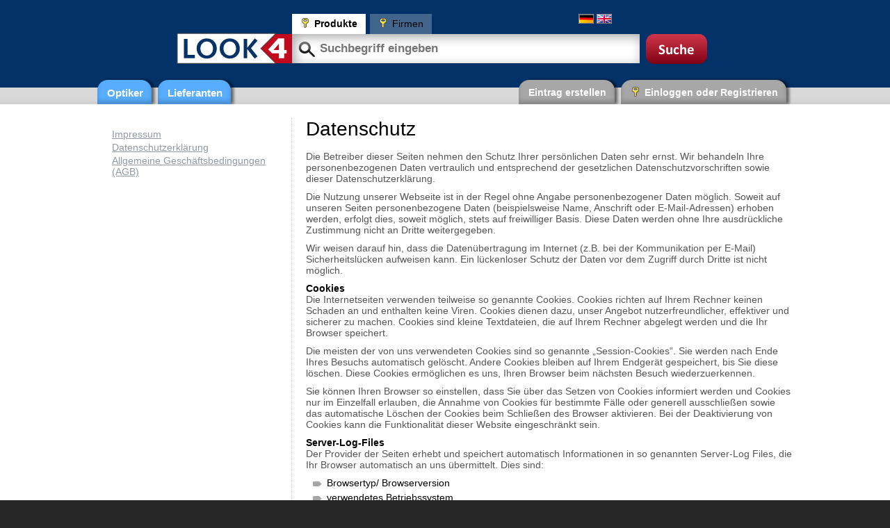

--- FILE ---
content_type: text/html; charset=utf-8
request_url: https://look4optics.de/Rechtliches.aspx?contentID=datenschutz&backlink=http://look4optics.de:8016/Firma/Kontaktformular.aspx?companyID=8751
body_size: 5644
content:

<!DOCTYPE html>


<!-- 1.0.303.0 -->

<html xmlns="http://www.w3.org/1999/xhtml">
<head><title>
	Look4Optics.de
</title>
	
	<script type="text/javascript" src="/js/jquery-3.7.1.min.js"></script>
	<script type="text/javascript" src="/js/jquery-ui_1.12.1.min.js"></script>
	<link rel="text/css" type="text/css" href="/css/jquery-ui_1.12.1.css"/>
	<script type="text/javascript" src="/js/jquery.cookie.js"></script>
	<script type="text/javascript" src="/js/URI.js"></script>

	<!-- sly_1.6.1 -->
	<script type="text/javascript" src="/js/sly_1.6.1_production.js"></script>

    <link rel="stylesheet" type="text/css" media="screen" href="/css/base_layout.css" />
	<link rel="stylesheet" type="text/css" media="screen" href="/css/base_content.css" />

	<script type="text/javascript" src="/js/jquery.colorbox-min.js"></script>

    <script src="https://unpkg.com/imagesloaded@4/imagesloaded.pkgd.min.js"></script>

	<link rel="stylesheet" type="text/css" media="screen" href="/css/colorbox.css?v=4" />
	
	<!--[if IE 6]>
	<style type="text/css">@import url("/css/base_content_ie6.css");</style>
	<![endif]-->
	<!--[if IE 7]>
	<style type="text/css">@import url("/css/base_content_ie7.css");</style>
	<![endif]-->
	<!--[if IE 8]>
	<style type="text/css">@import url("/css/base_content_ie8.css");</style>
	<![endif]-->

    <script type="text/javascript">

        $(document).ready(function (e) {
            $("a#languageDE, a#languageEN").hover(function () {
                $(this).css('cursor', 'pointer');
            })
        })

        function changeLang(nl) {
            
            $.cookie('lang', nl, { path: '/' });
            window.location.href = window.location.href;

        }
    </script>
	
</head>
<body>
	<form name="aspnetForm" method="post" action="./Rechtliches.aspx?contentID=datenschutz&amp;backlink=http%3a%2f%2flook4optics.de%3a8016%2fFirma%2fKontaktformular.aspx%3fcompanyID%3d8751" id="aspnetForm">
<div>
<input type="hidden" name="__EVENTTARGET" id="__EVENTTARGET" value="" />
<input type="hidden" name="__EVENTARGUMENT" id="__EVENTARGUMENT" value="" />
<input type="hidden" name="__VIEWSTATE" id="__VIEWSTATE" value="/[base64]" />
</div>

<script type="text/javascript">
//<![CDATA[
var theForm = document.forms['aspnetForm'];
if (!theForm) {
    theForm = document.aspnetForm;
}
function __doPostBack(eventTarget, eventArgument) {
    if (!theForm.onsubmit || (theForm.onsubmit() != false)) {
        theForm.__EVENTTARGET.value = eventTarget;
        theForm.__EVENTARGUMENT.value = eventArgument;
        theForm.submit();
    }
}
//]]>
</script>


<script src="/WebResource.axd?d=_mYTdmxopE6aNV8iCcjf3bGq5hO3wt-Yh7Oz89thaymNJuSegDnxUY5kEEwR7YUG6GRSIb_XN5P3om5exR7BHYCzrWg1&amp;t=638901598312636832" type="text/javascript"></script>


<script src="/ScriptResource.axd?d=A6ccTgm7-A8HupLeunHiy-TMzMsBUcI537szTDBdTSwgX-gAXsQVp_4fbjGe6Ixxnz20q69vRzTRQq1neG2rvjxgy7ZqJ6jVRtTH547W9DKNH3sIcP297LnEiD40QiQCzZ2VZXOsMhaad84NrPMR64hlvu1sYK2HVDfvmMnwvcyyQsCU0&amp;t=345ad968" type="text/javascript"></script>
<script src="/ScriptResource.axd?d=V-LDa0OAJjzYBXgMitZWKpMABRr48sJwMIo7yGH1zGd0EXJJrfvvGg2jDRV2A04Te5c2MWzz1ZR9FoU9VC7_UFh3662w3CedbZGOGWXKX1gfOq8_cUq0h15ib0PJJsBdGK-S5Tj4QBYCIajUPUmP2MbXAGqbdSxjnB2ZjXxgdGf9ekGN0&amp;t=345ad968" type="text/javascript"></script>
<div>

	<input type="hidden" name="__VIEWSTATEGENERATOR" id="__VIEWSTATEGENERATOR" value="3F391E38" />
	<input type="hidden" name="__EVENTVALIDATION" id="__EVENTVALIDATION" value="/wEdAAPNfFZ6TEqpHjjUKO2jRPtU1SLd8eUvANZ+FdEYzDmnVSvaR/sgchP0EdP8iTyKeUXRVvioIGcE/XEXdbfLWisrGO5lRQ==" />
</div>
	<script type="text/javascript">
//<![CDATA[
Sys.WebForms.PageRequestManager._initialize('ctl00$m_scriptManagerRequiredByAutoCompleteExtenderButNotUsed', 'aspnetForm', [], [], [], 90, 'ctl00');
//]]>
</script>

	<!-- HEADER //-->
	<div id="header_wrapper">
		<div id="header">
			<img id="look4logo" alt="Look4" src="/images/logo.jpg" />
			<div id="search">
				<div id="ctl00_m_pnlDefaultButtonForSearch" onkeypress="javascript:return WebForm_FireDefaultButton(event, &#39;ctl00_m_btnSearch&#39;)">
	
                    <ul>
						<li class="selected"><a href="/Suche/ProduktsucheErgebnis.aspx"><span class="linkBehindLogin">Produkte</span></a></li><li><a href="/Suche/FirmensucheErgebnis.aspx"><span class="linkBehindLogin">Firmen</span></a></li>
					</ul>
                    <div style="display: inline; padding-left: 205px;">
                        <a id="languageDE" onclick="changeLang('de')"><img src="/images/flag_de.png" alt="deutsch"/></a>
                        <a id="languageEN" onclick="changeLang('en')"><img src="/images/flag_en.png" alt="english"/></a>
                    </div>
					<div id="search_form" style="float: left !important;">
						<input name="ctl00$m_txtSearch" type="text" id="ctl00_m_txtSearch" title="Einloggen und Suchen" class="query" placeholder="Suchbegriff eingeben" />
						<input type="submit" name="ctl00$m_btnSearch" value="" id="ctl00_m_btnSearch" title="Einloggen und Suchen" class="submit_de" />
					</div>
				
</div>
			</div>
		</div>
	</div>
	<!--
	Die neue, gesamte Nav-/User-Bar
	-->
	<div id="nav_wrapper">
		<div id="nav_innerwrapper">
			<!--
			Navigation
			-->
			<div id="nav">
				<ul>
					<li><a href="/Optiker.aspx">Optiker</a></li>
<li class="seperator"></li>
<li><a href="/Lieferant.aspx">Lieferanten</a></li>

				</ul>
			</div>
			<!--
			Userbar
			-->
			<div id="userbar">
				<ul>
					<li><a href="/Brancheneintrag/EintragErstellen.aspx">Eintrag erstellen</a></li>
<li class="seperator"></li>
<li><a href="https://look4id.com/Pages/de/Login.aspx?redirect=https%3a%2f%2fwww.look4optics.de%2fRedirectFromAuthenticationService.ashx%3fredirect%3dhttps%253a%252f%252fwww.look4optics.de%252fRechtliches.aspx%253fcontentID%253ddatenschutz%2526backlink%253dhttp%253a%252f%252flook4optics.de%253a8016%252fFirma%252fKontaktformular.aspx%253fcompanyID%253d8751" id="login"><span class="login">Einloggen oder Registrieren</span></a></li>

				</ul>
			</div>
		</div>
	</div>
	
	<div id="content_wrapper">
		<div id="content_innerwrapper">
			<!-- NAVIGATION //-->
			<a name="navigation"></a>
			<div id="navigation">
				<div class="first block">
	<h3><u><a href=""></a></u></h3>
	<ul>
		<li><a href="/Rechtliches.aspx?contentID=impressum" >Impressum</a>
		</li>
		<li><a href="/Rechtliches.aspx?contentID=datenschutz" >Datenschutzerkl&#228;rung</a>
		</li>
		<li><a href="/Rechtliches.aspx?contentID=agb" >Allgemeine Gesch&#228;ftsbedingungen (AGB)</a>
		</li>
	</ul>
</div>

			</div>
			
			<!-- CONTENT //-->
			<div id="content">
				<a name="content"></a>
				
	<h1>Datenschutz</h1>
<p>Die Betreiber dieser Seiten nehmen den Schutz Ihrer pers&ouml;nlichen Daten sehr ernst. Wir behandeln Ihre personenbezogenen Daten vertraulich und entsprechend der gesetzlichen Datenschutzvorschriften sowie dieser Datenschutzerkl&auml;rung.</p>
<p>Die Nutzung unserer Webseite ist in der Regel ohne Angabe personenbezogener Daten m&ouml;glich. Soweit auf unseren Seiten personenbezogene Daten (beispielsweise Name, Anschrift oder E-Mail-Adressen) erhoben werden, erfolgt dies, soweit m&ouml;glich, stets auf freiwilliger Basis. Diese Daten werden ohne Ihre ausdr&uuml;ckliche Zustimmung nicht an Dritte weitergegeben.</p>
<p>Wir weisen darauf hin, dass die Daten&uuml;bertragung im Internet (z.B. bei der Kommunikation per E-Mail) Sicherheitsl&uuml;cken aufweisen kann. Ein l&uuml;ckenloser Schutz der Daten vor dem Zugriff durch Dritte ist nicht m&ouml;glich.</p>
<h4>Cookies</h4>
<p>Die Internetseiten verwenden teilweise so genannte Cookies. Cookies richten auf Ihrem Rechner keinen Schaden an und enthalten keine Viren. Cookies dienen dazu, unser Angebot nutzerfreundlicher, effektiver und sicherer zu machen. Cookies sind kleine Textdateien, die auf Ihrem Rechner abgelegt werden und die Ihr Browser speichert.</p>
<p>Die meisten der von uns verwendeten Cookies sind so genannte &bdquo;Session-Cookies&ldquo;. Sie werden nach Ende Ihres Besuchs automatisch gel&ouml;scht. Andere Cookies bleiben auf Ihrem Endger&auml;t gespeichert, bis Sie diese l&ouml;schen. Diese Cookies erm&ouml;glichen es uns, Ihren Browser beim n&auml;chsten Besuch wiederzuerkennen.</p>
<p>Sie k&ouml;nnen Ihren Browser so einstellen, dass Sie &uuml;ber das Setzen von Cookies informiert werden und Cookies nur im Einzelfall erlauben, die Annahme von Cookies f&uuml;r bestimmte F&auml;lle oder generell ausschlie&szlig;en sowie das automatische L&ouml;schen der Cookies beim Schlie&szlig;en des Browser aktivieren. Bei der Deaktivierung von Cookies kann die Funktionalit&auml;t dieser Website eingeschr&auml;nkt sein.</p>
<h4>Server-Log-Files</h4>
<p>Der Provider der Seiten erhebt und speichert automatisch Informationen in so genannten Server-Log Files, die Ihr Browser automatisch an uns &uuml;bermittelt. Dies sind:</p>
<ul>
<li>Browsertyp/ Browserversion</li>
<li>verwendetes Betriebssystem</li>
<li>Referrer URL</li>
<li>Hostname des zugreifenden Rechners</li>
<li>Uhrzeit der Serveranfrage</li>
<li>Ihre Internet Protokoll (IP)-Adresse</li>
</ul>
<p>Diese Daten sind nicht bestimmten Personen zuordenbar. Eine Zusammenf&uuml;hrung dieser Daten mit anderen Datenquellen wird nicht vorgenommen. Wir behalten uns vor, diese Daten nachtr&auml;glich zu pr&uuml;fen, wenn uns konkrete Anhaltspunkte f&uuml;r eine rechtswidrige Nutzung bekannt werden.</p>
<h4>Kontaktformular</h4>
<p>Wenn Sie uns per Kontaktformular Anfragen zukommen lassen, werden Ihre Angaben aus dem Anfrageformular inklusive der von Ihnen dort angegebenen Kontaktdaten zwecks Bearbeitung der Anfrage und f&uuml;r den Fall von Anschlussfragen bei uns gespeichert. Diese Daten geben wir nicht ohne Ihre Einwilligung weiter.</p>
<h4>Recht auf Auskunft, L&ouml;schung, Sperrung</h4>
<p>Sie haben jederzeit das Recht auf unentgeltliche Auskunft &uuml;ber Ihre gespeicherten personenbezogenen Daten, deren Herkunft und Empf&auml;nger und den Zweck der Datenverarbeitung sowie ein Recht auf Berichtigung, Sperrung oder L&ouml;schung dieser Daten. Hierzu sowie zu weiteren Fragen zum Thema personenbezogene Daten k&ouml;nnen Sie sich jederzeit unter der im Impressum angegebenen Adresse an uns wenden.</p>
<p><em>Quellverweis: <a href="https://www.e-recht24.de" target="_blank">eRecht24</a></em></p>

			</div>
			<div class="clear">
			</div>
		</div>
		<div class="clear">
		</div>
	</div>

	<!-- FOOTER //-->
	<div id="footer_wrapper">
		<div id="footer">
			<div id="footer_left">
				<h3>
					Rechtliches
				</h3>
				<ul>
					<li><a href="/Firma/Kontaktformular.aspx?companyID=7681">Kontakt</a></li>
					<li><a href="/Rechtliches.aspx?contentID=impressum">Impressum</a></li>
					<li><a href="/Rechtliches.aspx?contentID=datenschutz">Datenschutzerklärung</a></li>
					<li><a href="/Rechtliches.aspx?contentID=agb">Allgemeine Geschäftsbedingungen (AGB)</a></li>
				</ul>
			</div>
			<div id="footer_middle">
				<h3>
					Warum Look4 Optics?</h3>
				<ul>
					<li><a href="/Look4Content.aspx?contentID=Angebote_010_Vorteile_optiker">Vorteile für Optiker</a></li>
					<li><a href="/LieferantInfo.aspx?contentID=Angebote_010_Vorteile_lieferant">Vorteile für Lieferanten</a></li>
				</ul>
			</div>
			<div id="footer_right">
				<h3>
					Brauchen Sie Hilfe?</h3>
				<ul>
					<li><a href="/Hilfe.aspx?contentID=helpAndFaqIndex">Hilfe / FAQ</a></li>
					<li><a href="https://docs.look4optics.com/" target="_blank">Dokumentation für Entwickler</a></li>
					<li><a href="https://is.look4.online/" target="_blank">LOOK4 Service Health Status</a></li>
				</ul>
			</div>

			<div id="copynote">
				&copy; 2002 - 2026 <a href="http://www.look4.de/" target="_blank"><img src="/images/look4small.gif" alt="LOOK4 COMPANY GmbH Logo" title="LOOK4"/></a>. Alle Rechte vorbehalten.
			</div>
			
		</div>
	</div>
	</form>
</body>
</html>
